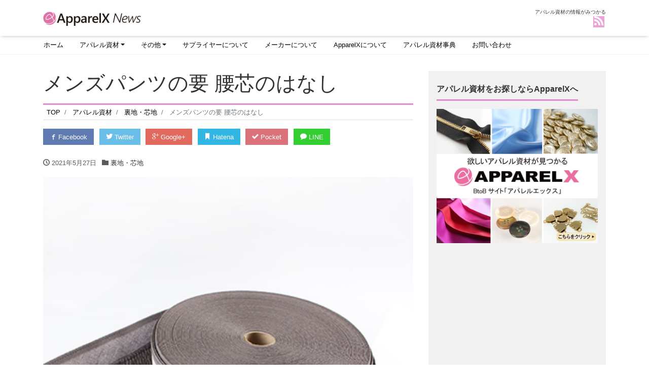

--- FILE ---
content_type: text/html; charset=UTF-8
request_url: https://apparelx-news.jp/apparel-material/interlining-lining/waist-interlining
body_size: 81402
content:
<!DOCTYPE html>
<html dir="ltr" lang="ja" prefix="og: https://ogp.me/ns#" prefix="og: http://ogp.me/ns#">
<head>
<!-- Google Tag Manager -->
<script>(function(w,d,s,l,i){w[l]=w[l]||[];w[l].push({'gtm.start':
new Date().getTime(),event:'gtm.js'});var f=d.getElementsByTagName(s)[0],
j=d.createElement(s),dl=l!='dataLayer'?'&l='+l:'';j.async=true;j.src=
'https://www.googletagmanager.com/gtm.js?id='+i+dl;f.parentNode.insertBefore(j,f);
})(window,document,'script','dataLayer','GTM-KK3TK6M');</script>
<!-- End Google Tag Manager -->
<meta charset="utf-8">
<meta name="viewport" content="width=device-width, initial-scale=1">
<meta name="description" content="紳士部の荒井です 今回は、メンズパンツに必要な芯、腰芯を紹介いたします。 腰芯は、パンツのウエスト部分に使用するハリが強く、保型性に優れた芯地を指します。形状は、大きく2種類テープ状の物と広幅のダック芯に分かれます。 テ...">
<link rel="prev bookmark" href="https://apparelx-news.jp/apparel-material/fabric/%e9%ab%98%e6%a9%9f%e8%83%bd%e7%b4%a0%e6%9d%90%e3%81%ae%e7%89%b9%e5%be%b4%e3%82%92%e5%be%b9%e5%ba%95%e8%a7%a3%e8%aa%ac%ef%bc%81%e3%80%9c%e6%9d%b1%e3%83%ac-prime-flex%ef%bc%88%e3%83%97%e3%83%a9" title="高機能素材の特徴を徹底解説！〜東レ Prime Flex®（プライムフレックス）編〜">
<link rel="next bookmark" href="https://apparelx-news.jp/apparel-material/tape/shrink-cord" title="セルチップや金属チップだけじゃない!!シュリンクチップのすゝめ">
<meta id="author" name="author" content="荒井 光宣">
<link rel="start" href="https://apparelx-news.jp" title="TOP">
<!-- OGP -->
<meta property="og:site_name" content="ApparelX News">
<meta property="og:description" content="紳士部の荒井です 今回は、メンズパンツに必要な芯、腰芯を紹介いたします。 腰芯は、パンツのウエスト部分に使用するハリが強く、保型性に優れた芯地を指します。形状は、大きく2種類テープ状の物と広幅のダック芯に分かれます。 テ...">
<meta property="og:title" content="メンズパンツの要   腰芯のはなし | ApparelX News">
<meta property="og:url" content="https://apparelx-news.jp/apparel-material/interlining-lining/waist-interlining">
<meta property="og:type" content="article">
<meta property="og:image" content="https://apparelx-news.jp/wordpress/wp-content/uploads/2021/05/MK.jpg">
<!-- twitter:card -->
<meta name="twitter:card" content="summary_large_image">
<title>メンズパンツの要 腰芯のはなし | ApparelX News</title>

		<!-- All in One SEO 4.8.1.1 - aioseo.com -->
	<meta name="description" content="紳士部の荒井です 今回は、メンズパンツに必要な芯、腰芯を紹介いたします。腰芯は、パンツのウエスト部分に使用する" />
	<meta name="robots" content="max-image-preview:large" />
	<meta name="author" content="荒井 光宣"/>
	<link rel="canonical" href="https://apparelx-news.jp/apparel-material/interlining-lining/waist-interlining" />
	<meta name="generator" content="All in One SEO (AIOSEO) 4.8.1.1" />
		<meta property="og:locale" content="ja_JP" />
		<meta property="og:site_name" content="ApparelX News" />
		<meta property="og:type" content="article" />
		<meta property="og:title" content="メンズパンツの要 腰芯のはなし | ApparelX News" />
		<meta property="og:description" content="紳士部の荒井です 今回は、メンズパンツに必要な芯、腰芯を紹介いたします。腰芯は、パンツのウエスト部分に使用する" />
		<meta property="og:url" content="https://apparelx-news.jp/apparel-material/interlining-lining/waist-interlining" />
		<meta property="og:image" content="https://www.apparelx.jp/img/item/YX/MK.jpg" />
		<meta property="og:image:secure_url" content="https://www.apparelx.jp/img/item/YX/MK.jpg" />
		<meta property="article:published_time" content="2021-05-27T09:11:07+00:00" />
		<meta property="article:modified_time" content="2021-05-27T09:11:09+00:00" />
		<meta name="twitter:card" content="summary_large_image" />
		<meta name="twitter:site" content="@APPARELX_" />
		<meta name="twitter:title" content="メンズパンツの要 腰芯のはなし | ApparelX News" />
		<meta name="twitter:description" content="紳士部の荒井です 今回は、メンズパンツに必要な芯、腰芯を紹介いたします。腰芯は、パンツのウエスト部分に使用する" />
		<meta name="twitter:creator" content="@APPARELX_" />
		<meta name="twitter:image" content="https://www.apparelx.jp/img/item/YX/MK.jpg" />
		<script type="application/ld+json" class="aioseo-schema">
			{"@context":"https:\/\/schema.org","@graph":[{"@type":"Article","@id":"https:\/\/apparelx-news.jp\/apparel-material\/interlining-lining\/waist-interlining#article","name":"\u30e1\u30f3\u30ba\u30d1\u30f3\u30c4\u306e\u8981 \u8170\u82af\u306e\u306f\u306a\u3057 | ApparelX News","headline":"\u30e1\u30f3\u30ba\u30d1\u30f3\u30c4\u306e\u8981   \u8170\u82af\u306e\u306f\u306a\u3057","author":{"@id":"https:\/\/apparelx-news.jp\/author\/arai#author"},"publisher":{"@id":"https:\/\/apparelx-news.jp\/#organization"},"image":{"@type":"ImageObject","url":"https:\/\/apparelx-news.jp\/wordpress\/wp-content\/uploads\/2021\/05\/MK.jpg","width":400,"height":400},"datePublished":"2021-05-27T18:11:07+09:00","dateModified":"2021-05-27T18:11:09+09:00","inLanguage":"ja","mainEntityOfPage":{"@id":"https:\/\/apparelx-news.jp\/apparel-material\/interlining-lining\/waist-interlining#webpage"},"isPartOf":{"@id":"https:\/\/apparelx-news.jp\/apparel-material\/interlining-lining\/waist-interlining#webpage"},"articleSection":"\u88cf\u5730\u30fb\u82af\u5730"},{"@type":"BreadcrumbList","@id":"https:\/\/apparelx-news.jp\/apparel-material\/interlining-lining\/waist-interlining#breadcrumblist","itemListElement":[{"@type":"ListItem","@id":"https:\/\/apparelx-news.jp\/#listItem","position":1,"name":"\u5bb6","item":"https:\/\/apparelx-news.jp\/","nextItem":{"@type":"ListItem","@id":"https:\/\/apparelx-news.jp\/apparel-material\/interlining-lining\/waist-interlining#listItem","name":"\u30e1\u30f3\u30ba\u30d1\u30f3\u30c4\u306e\u8981   \u8170\u82af\u306e\u306f\u306a\u3057"}},{"@type":"ListItem","@id":"https:\/\/apparelx-news.jp\/apparel-material\/interlining-lining\/waist-interlining#listItem","position":2,"name":"\u30e1\u30f3\u30ba\u30d1\u30f3\u30c4\u306e\u8981   \u8170\u82af\u306e\u306f\u306a\u3057","previousItem":{"@type":"ListItem","@id":"https:\/\/apparelx-news.jp\/#listItem","name":"\u5bb6"}}]},{"@type":"Organization","@id":"https:\/\/apparelx-news.jp\/#organization","name":"ApparelX News","description":"\u30a2\u30d1\u30ec\u30eb\u8cc7\u6750\u306e\u60c5\u5831\u304c\u307f\u3064\u304b\u308b","url":"https:\/\/apparelx-news.jp\/","telephone":"+81332521751","sameAs":["https:\/\/twitter.com\/APPARELX_"]},{"@type":"Person","@id":"https:\/\/apparelx-news.jp\/author\/arai#author","url":"https:\/\/apparelx-news.jp\/author\/arai","name":"\u8352\u4e95 \u5149\u5ba3","image":{"@type":"ImageObject","@id":"https:\/\/apparelx-news.jp\/apparel-material\/interlining-lining\/waist-interlining#authorImage","url":"https:\/\/secure.gravatar.com\/avatar\/0d71967b6506c6074002f6e4d6b5e164?s=96&d=mm&r=g","width":96,"height":96,"caption":"\u8352\u4e95 \u5149\u5ba3"}},{"@type":"WebPage","@id":"https:\/\/apparelx-news.jp\/apparel-material\/interlining-lining\/waist-interlining#webpage","url":"https:\/\/apparelx-news.jp\/apparel-material\/interlining-lining\/waist-interlining","name":"\u30e1\u30f3\u30ba\u30d1\u30f3\u30c4\u306e\u8981 \u8170\u82af\u306e\u306f\u306a\u3057 | ApparelX News","description":"\u7d33\u58eb\u90e8\u306e\u8352\u4e95\u3067\u3059 \u4eca\u56de\u306f\u3001\u30e1\u30f3\u30ba\u30d1\u30f3\u30c4\u306b\u5fc5\u8981\u306a\u82af\u3001\u8170\u82af\u3092\u7d39\u4ecb\u3044\u305f\u3057\u307e\u3059\u3002\u8170\u82af\u306f\u3001\u30d1\u30f3\u30c4\u306e\u30a6\u30a8\u30b9\u30c8\u90e8\u5206\u306b\u4f7f\u7528\u3059\u308b","inLanguage":"ja","isPartOf":{"@id":"https:\/\/apparelx-news.jp\/#website"},"breadcrumb":{"@id":"https:\/\/apparelx-news.jp\/apparel-material\/interlining-lining\/waist-interlining#breadcrumblist"},"author":{"@id":"https:\/\/apparelx-news.jp\/author\/arai#author"},"creator":{"@id":"https:\/\/apparelx-news.jp\/author\/arai#author"},"image":{"@type":"ImageObject","url":"https:\/\/apparelx-news.jp\/wordpress\/wp-content\/uploads\/2021\/05\/MK.jpg","@id":"https:\/\/apparelx-news.jp\/apparel-material\/interlining-lining\/waist-interlining\/#mainImage","width":400,"height":400},"primaryImageOfPage":{"@id":"https:\/\/apparelx-news.jp\/apparel-material\/interlining-lining\/waist-interlining#mainImage"},"datePublished":"2021-05-27T18:11:07+09:00","dateModified":"2021-05-27T18:11:09+09:00"},{"@type":"WebSite","@id":"https:\/\/apparelx-news.jp\/#website","url":"https:\/\/apparelx-news.jp\/","name":"ApparelX News","description":"\u30a2\u30d1\u30ec\u30eb\u8cc7\u6750\u306e\u60c5\u5831\u304c\u307f\u3064\u304b\u308b","inLanguage":"ja","publisher":{"@id":"https:\/\/apparelx-news.jp\/#organization"}}]}
		</script>
		<!-- All in One SEO -->

<link rel='dns-prefetch' href='//s.w.org' />
<link rel="alternate" type="application/rss+xml" title="ApparelX News &raquo; フィード" href="https://apparelx-news.jp/feed" />
<link rel="alternate" type="application/rss+xml" title="ApparelX News &raquo; コメントフィード" href="https://apparelx-news.jp/comments/feed" />
<script id="wpp-js" src="https://apparelx-news.jp/wordpress/wp-content/plugins/wordpress-popular-posts/assets/js/wpp.min.js?ver=7.3.1" data-sampling="0" data-sampling-rate="100" data-api-url="https://apparelx-news.jp/wp-json/wordpress-popular-posts" data-post-id="9641" data-token="29ca6d1fd2" data-lang="0" data-debug="0" type="text/javascript"></script>
<link rel="alternate" type="application/rss+xml" title="ApparelX News &raquo; メンズパンツの要   腰芯のはなし のコメントのフィード" href="https://apparelx-news.jp/apparel-material/interlining-lining/waist-interlining/feed" />
		<script type="text/javascript">
			window._wpemojiSettings = {"baseUrl":"https:\/\/s.w.org\/images\/core\/emoji\/13.1.0\/72x72\/","ext":".png","svgUrl":"https:\/\/s.w.org\/images\/core\/emoji\/13.1.0\/svg\/","svgExt":".svg","source":{"concatemoji":"https:\/\/apparelx-news.jp\/wordpress\/wp-includes\/js\/wp-emoji-release.min.js?ver=5.8.12"}};
			!function(e,a,t){var n,r,o,i=a.createElement("canvas"),p=i.getContext&&i.getContext("2d");function s(e,t){var a=String.fromCharCode;p.clearRect(0,0,i.width,i.height),p.fillText(a.apply(this,e),0,0);e=i.toDataURL();return p.clearRect(0,0,i.width,i.height),p.fillText(a.apply(this,t),0,0),e===i.toDataURL()}function c(e){var t=a.createElement("script");t.src=e,t.defer=t.type="text/javascript",a.getElementsByTagName("head")[0].appendChild(t)}for(o=Array("flag","emoji"),t.supports={everything:!0,everythingExceptFlag:!0},r=0;r<o.length;r++)t.supports[o[r]]=function(e){if(!p||!p.fillText)return!1;switch(p.textBaseline="top",p.font="600 32px Arial",e){case"flag":return s([127987,65039,8205,9895,65039],[127987,65039,8203,9895,65039])?!1:!s([55356,56826,55356,56819],[55356,56826,8203,55356,56819])&&!s([55356,57332,56128,56423,56128,56418,56128,56421,56128,56430,56128,56423,56128,56447],[55356,57332,8203,56128,56423,8203,56128,56418,8203,56128,56421,8203,56128,56430,8203,56128,56423,8203,56128,56447]);case"emoji":return!s([10084,65039,8205,55357,56613],[10084,65039,8203,55357,56613])}return!1}(o[r]),t.supports.everything=t.supports.everything&&t.supports[o[r]],"flag"!==o[r]&&(t.supports.everythingExceptFlag=t.supports.everythingExceptFlag&&t.supports[o[r]]);t.supports.everythingExceptFlag=t.supports.everythingExceptFlag&&!t.supports.flag,t.DOMReady=!1,t.readyCallback=function(){t.DOMReady=!0},t.supports.everything||(n=function(){t.readyCallback()},a.addEventListener?(a.addEventListener("DOMContentLoaded",n,!1),e.addEventListener("load",n,!1)):(e.attachEvent("onload",n),a.attachEvent("onreadystatechange",function(){"complete"===a.readyState&&t.readyCallback()})),(n=t.source||{}).concatemoji?c(n.concatemoji):n.wpemoji&&n.twemoji&&(c(n.twemoji),c(n.wpemoji)))}(window,document,window._wpemojiSettings);
		</script>
		<style type="text/css">
img.wp-smiley,
img.emoji {
	display: inline !important;
	border: none !important;
	box-shadow: none !important;
	height: 1em !important;
	width: 1em !important;
	margin: 0 .07em !important;
	vertical-align: -0.1em !important;
	background: none !important;
	padding: 0 !important;
}
</style>
	<link rel='stylesheet' id='wp-block-library-css'  href='https://apparelx-news.jp/wordpress/wp-includes/css/dist/block-library/style.min.css?ver=5.8.12' type='text/css' media='all' />
<style id='wp-block-library-inline-css' type='text/css'>
.has-text-align-justify{text-align:justify;}
</style>
<link rel='stylesheet' id='mediaelement-css'  href='https://apparelx-news.jp/wordpress/wp-includes/js/mediaelement/mediaelementplayer-legacy.min.css?ver=4.2.16' type='text/css' media='all' />
<link rel='stylesheet' id='wp-mediaelement-css'  href='https://apparelx-news.jp/wordpress/wp-includes/js/mediaelement/wp-mediaelement.min.css?ver=5.8.12' type='text/css' media='all' />
<link rel='stylesheet' id='contact-form-7-css'  href='https://apparelx-news.jp/wordpress/wp-content/plugins/contact-form-7/includes/css/styles.css?ver=5.5.3' type='text/css' media='all' />
<link rel='stylesheet' id='dlm-frontend-css'  href='https://apparelx-news.jp/wordpress/wp-content/plugins/download-monitor/assets/css/frontend.css?ver=5.8.12' type='text/css' media='all' />
<link rel='stylesheet' id='wordpress-popular-posts-css-css'  href='https://apparelx-news.jp/wordpress/wp-content/plugins/wordpress-popular-posts/assets/css/wpp.css?ver=7.3.1' type='text/css' media='all' />
<link rel='stylesheet' id='bootstrap-css'  href='https://apparelx-news.jp/wordpress/wp-content/themes/liquid-magazine/css/bootstrap.min.css?ver=1.1.4' type='text/css' media='all' />
<link rel='stylesheet' id='icomoon-css'  href='https://apparelx-news.jp/wordpress/wp-content/themes/liquid-magazine/css/icomoon.css?ver=5.8.12' type='text/css' media='all' />
<link rel='stylesheet' id='liquid-style-css'  href='https://apparelx-news.jp/wordpress/wp-content/themes/liquid-magazine/style.css?ver=1.1.4' type='text/css' media='all' />
<link rel='stylesheet' id='liquid-block-style-css'  href='https://apparelx-news.jp/wordpress/wp-content/themes/liquid-magazine/css/block.css?ver=1.1.4' type='text/css' media='all' />
<link rel='stylesheet' id='jetpack_css-css'  href='https://apparelx-news.jp/wordpress/wp-content/plugins/jetpack/css/jetpack.css?ver=10.3.2' type='text/css' media='all' />
<script type='text/javascript' src='https://apparelx-news.jp/wordpress/wp-includes/js/jquery/jquery.min.js?ver=3.6.0' id='jquery-core-js'></script>
<script type='text/javascript' src='https://apparelx-news.jp/wordpress/wp-includes/js/jquery/jquery-migrate.min.js?ver=3.3.2' id='jquery-migrate-js'></script>
<script type='text/javascript' src='https://apparelx-news.jp/wordpress/wp-content/themes/liquid-magazine/js/bootstrap.min.js?ver=1.1.4' id='bootstrap-js'></script>
<link rel="https://api.w.org/" href="https://apparelx-news.jp/wp-json/" /><link rel="alternate" type="application/json" href="https://apparelx-news.jp/wp-json/wp/v2/posts/9641" /><link rel="EditURI" type="application/rsd+xml" title="RSD" href="https://apparelx-news.jp/wordpress/xmlrpc.php?rsd" />
<link rel="wlwmanifest" type="application/wlwmanifest+xml" href="https://apparelx-news.jp/wordpress/wp-includes/wlwmanifest.xml" /> 
<link rel='shortlink' href='https://apparelx-news.jp/?p=9641' />
<link rel="alternate" type="application/json+oembed" href="https://apparelx-news.jp/wp-json/oembed/1.0/embed?url=https%3A%2F%2Fapparelx-news.jp%2Fapparel-material%2Finterlining-lining%2Fwaist-interlining" />
<link rel="alternate" type="text/xml+oembed" href="https://apparelx-news.jp/wp-json/oembed/1.0/embed?url=https%3A%2F%2Fapparelx-news.jp%2Fapparel-material%2Finterlining-lining%2Fwaist-interlining&#038;format=xml" />
            <style id="wpp-loading-animation-styles">@-webkit-keyframes bgslide{from{background-position-x:0}to{background-position-x:-200%}}@keyframes bgslide{from{background-position-x:0}to{background-position-x:-200%}}.wpp-widget-block-placeholder,.wpp-shortcode-placeholder{margin:0 auto;width:60px;height:3px;background:#dd3737;background:linear-gradient(90deg,#dd3737 0%,#571313 10%,#dd3737 100%);background-size:200% auto;border-radius:3px;-webkit-animation:bgslide 1s infinite linear;animation:bgslide 1s infinite linear}</style>
            <style type='text/css'>img#wpstats{display:none}</style>
		<style type="text/css" id="custom-background-css">
body.custom-background { background-color: #ffffff; }
</style>
	<style type="text/css">.saboxplugin-wrap{-webkit-box-sizing:border-box;-moz-box-sizing:border-box;-ms-box-sizing:border-box;box-sizing:border-box;border:1px solid #eee;width:100%;clear:both;display:block;overflow:hidden;word-wrap:break-word;position:relative}.saboxplugin-wrap .saboxplugin-gravatar{float:left;padding:0 20px 20px 20px}.saboxplugin-wrap .saboxplugin-gravatar img{max-width:100px;height:auto;border-radius:0;}.saboxplugin-wrap .saboxplugin-authorname{font-size:18px;line-height:1;margin:20px 0 0 20px;display:block}.saboxplugin-wrap .saboxplugin-authorname a{text-decoration:none}.saboxplugin-wrap .saboxplugin-authorname a:focus{outline:0}.saboxplugin-wrap .saboxplugin-desc{display:block;margin:5px 20px}.saboxplugin-wrap .saboxplugin-desc a{text-decoration:underline}.saboxplugin-wrap .saboxplugin-desc p{margin:5px 0 12px}.saboxplugin-wrap .saboxplugin-web{margin:0 20px 15px;text-align:left}.saboxplugin-wrap .sab-web-position{text-align:right}.saboxplugin-wrap .saboxplugin-web a{color:#ccc;text-decoration:none}.saboxplugin-wrap .saboxplugin-socials{position:relative;display:block;background:#fcfcfc;padding:5px;border-top:1px solid #eee}.saboxplugin-wrap .saboxplugin-socials a svg{width:20px;height:20px}.saboxplugin-wrap .saboxplugin-socials a svg .st2{fill:#fff; transform-origin:center center;}.saboxplugin-wrap .saboxplugin-socials a svg .st1{fill:rgba(0,0,0,.3)}.saboxplugin-wrap .saboxplugin-socials a:hover{opacity:.8;-webkit-transition:opacity .4s;-moz-transition:opacity .4s;-o-transition:opacity .4s;transition:opacity .4s;box-shadow:none!important;-webkit-box-shadow:none!important}.saboxplugin-wrap .saboxplugin-socials .saboxplugin-icon-color{box-shadow:none;padding:0;border:0;-webkit-transition:opacity .4s;-moz-transition:opacity .4s;-o-transition:opacity .4s;transition:opacity .4s;display:inline-block;color:#fff;font-size:0;text-decoration:inherit;margin:5px;-webkit-border-radius:0;-moz-border-radius:0;-ms-border-radius:0;-o-border-radius:0;border-radius:0;overflow:hidden}.saboxplugin-wrap .saboxplugin-socials .saboxplugin-icon-grey{text-decoration:inherit;box-shadow:none;position:relative;display:-moz-inline-stack;display:inline-block;vertical-align:middle;zoom:1;margin:10px 5px;color:#444;fill:#444}.clearfix:after,.clearfix:before{content:' ';display:table;line-height:0;clear:both}.ie7 .clearfix{zoom:1}.saboxplugin-socials.sabox-colored .saboxplugin-icon-color .sab-twitch{border-color:#38245c}.saboxplugin-socials.sabox-colored .saboxplugin-icon-color .sab-addthis{border-color:#e91c00}.saboxplugin-socials.sabox-colored .saboxplugin-icon-color .sab-behance{border-color:#003eb0}.saboxplugin-socials.sabox-colored .saboxplugin-icon-color .sab-delicious{border-color:#06c}.saboxplugin-socials.sabox-colored .saboxplugin-icon-color .sab-deviantart{border-color:#036824}.saboxplugin-socials.sabox-colored .saboxplugin-icon-color .sab-digg{border-color:#00327c}.saboxplugin-socials.sabox-colored .saboxplugin-icon-color .sab-dribbble{border-color:#ba1655}.saboxplugin-socials.sabox-colored .saboxplugin-icon-color .sab-facebook{border-color:#1e2e4f}.saboxplugin-socials.sabox-colored .saboxplugin-icon-color .sab-flickr{border-color:#003576}.saboxplugin-socials.sabox-colored .saboxplugin-icon-color .sab-github{border-color:#264874}.saboxplugin-socials.sabox-colored .saboxplugin-icon-color .sab-google{border-color:#0b51c5}.saboxplugin-socials.sabox-colored .saboxplugin-icon-color .sab-googleplus{border-color:#96271a}.saboxplugin-socials.sabox-colored .saboxplugin-icon-color .sab-html5{border-color:#902e13}.saboxplugin-socials.sabox-colored .saboxplugin-icon-color .sab-instagram{border-color:#1630aa}.saboxplugin-socials.sabox-colored .saboxplugin-icon-color .sab-linkedin{border-color:#00344f}.saboxplugin-socials.sabox-colored .saboxplugin-icon-color .sab-pinterest{border-color:#5b040e}.saboxplugin-socials.sabox-colored .saboxplugin-icon-color .sab-reddit{border-color:#992900}.saboxplugin-socials.sabox-colored .saboxplugin-icon-color .sab-rss{border-color:#a43b0a}.saboxplugin-socials.sabox-colored .saboxplugin-icon-color .sab-sharethis{border-color:#5d8420}.saboxplugin-socials.sabox-colored .saboxplugin-icon-color .sab-skype{border-color:#00658a}.saboxplugin-socials.sabox-colored .saboxplugin-icon-color .sab-soundcloud{border-color:#995200}.saboxplugin-socials.sabox-colored .saboxplugin-icon-color .sab-spotify{border-color:#0f612c}.saboxplugin-socials.sabox-colored .saboxplugin-icon-color .sab-stackoverflow{border-color:#a95009}.saboxplugin-socials.sabox-colored .saboxplugin-icon-color .sab-steam{border-color:#006388}.saboxplugin-socials.sabox-colored .saboxplugin-icon-color .sab-user_email{border-color:#b84e05}.saboxplugin-socials.sabox-colored .saboxplugin-icon-color .sab-stumbleUpon{border-color:#9b280e}.saboxplugin-socials.sabox-colored .saboxplugin-icon-color .sab-tumblr{border-color:#10151b}.saboxplugin-socials.sabox-colored .saboxplugin-icon-color .sab-twitter{border-color:#0967a0}.saboxplugin-socials.sabox-colored .saboxplugin-icon-color .sab-vimeo{border-color:#0d7091}.saboxplugin-socials.sabox-colored .saboxplugin-icon-color .sab-windows{border-color:#003f71}.saboxplugin-socials.sabox-colored .saboxplugin-icon-color .sab-whatsapp{border-color:#003f71}.saboxplugin-socials.sabox-colored .saboxplugin-icon-color .sab-wordpress{border-color:#0f3647}.saboxplugin-socials.sabox-colored .saboxplugin-icon-color .sab-yahoo{border-color:#14002d}.saboxplugin-socials.sabox-colored .saboxplugin-icon-color .sab-youtube{border-color:#900}.saboxplugin-socials.sabox-colored .saboxplugin-icon-color .sab-xing{border-color:#000202}.saboxplugin-socials.sabox-colored .saboxplugin-icon-color .sab-mixcloud{border-color:#2475a0}.saboxplugin-socials.sabox-colored .saboxplugin-icon-color .sab-vk{border-color:#243549}.saboxplugin-socials.sabox-colored .saboxplugin-icon-color .sab-medium{border-color:#00452c}.saboxplugin-socials.sabox-colored .saboxplugin-icon-color .sab-quora{border-color:#420e00}.saboxplugin-socials.sabox-colored .saboxplugin-icon-color .sab-meetup{border-color:#9b181c}.saboxplugin-socials.sabox-colored .saboxplugin-icon-color .sab-goodreads{border-color:#000}.saboxplugin-socials.sabox-colored .saboxplugin-icon-color .sab-snapchat{border-color:#999700}.saboxplugin-socials.sabox-colored .saboxplugin-icon-color .sab-500px{border-color:#00557f}.saboxplugin-socials.sabox-colored .saboxplugin-icon-color .sab-mastodont{border-color:#185886}.sabox-plus-item{margin-bottom:20px}@media screen and (max-width:480px){.saboxplugin-wrap{text-align:center}.saboxplugin-wrap .saboxplugin-gravatar{float:none;padding:20px 0;text-align:center;margin:0 auto;display:block}.saboxplugin-wrap .saboxplugin-gravatar img{float:none;display:inline-block;display:-moz-inline-stack;vertical-align:middle;zoom:1}.saboxplugin-wrap .saboxplugin-desc{margin:0 10px 20px;text-align:center}.saboxplugin-wrap .saboxplugin-authorname{text-align:center;margin:10px 0 20px}}body .saboxplugin-authorname a,body .saboxplugin-authorname a:hover{box-shadow:none;-webkit-box-shadow:none}a.sab-profile-edit{font-size:16px!important;line-height:1!important}.sab-edit-settings a,a.sab-profile-edit{color:#0073aa!important;box-shadow:none!important;-webkit-box-shadow:none!important}.sab-edit-settings{margin-right:15px;position:absolute;right:0;z-index:2;bottom:10px;line-height:20px}.sab-edit-settings i{margin-left:5px}.saboxplugin-socials{line-height:1!important}.rtl .saboxplugin-wrap .saboxplugin-gravatar{float:right}.rtl .saboxplugin-wrap .saboxplugin-authorname{display:flex;align-items:center}.rtl .saboxplugin-wrap .saboxplugin-authorname .sab-profile-edit{margin-right:10px}.rtl .sab-edit-settings{right:auto;left:0}img.sab-custom-avatar{max-width:75px;}.saboxplugin-wrap {margin-top:0px; margin-bottom:0px; padding: 0px 0px }.saboxplugin-wrap .saboxplugin-authorname {font-size:18px; line-height:25px;}.saboxplugin-wrap .saboxplugin-desc p, .saboxplugin-wrap .saboxplugin-desc {font-size:14px !important; line-height:21px !important;}.saboxplugin-wrap .saboxplugin-web {font-size:14px;}.saboxplugin-wrap .saboxplugin-socials a svg {width:18px;height:18px;}</style><link rel="icon" href="https://apparelx-news.jp/wordpress/wp-content/uploads/2018/11/cropped-PINK-32x32.jpg" sizes="32x32" />
<link rel="icon" href="https://apparelx-news.jp/wordpress/wp-content/uploads/2018/11/cropped-PINK-192x192.jpg" sizes="192x192" />
<link rel="apple-touch-icon" href="https://apparelx-news.jp/wordpress/wp-content/uploads/2018/11/cropped-PINK-180x180.jpg" />
<meta name="msapplication-TileImage" content="https://apparelx-news.jp/wordpress/wp-content/uploads/2018/11/cropped-PINK-270x270.jpg" />

<!--[if lt IE 9]>
<meta http-equiv="X-UA-Compatible" content="IE=edge">
<script type="text/javascript" src="https://oss.maxcdn.com/html5shiv/3.7.2/html5shiv.min.js"></script>
<script type="text/javascript" src="https://oss.maxcdn.com/respond/1.4.2/respond.min.js"></script>
<![endif]-->

<!-- CSS -->
<style type="text/css">
    /*  customize  */
                a, a:hover, a:active, a:visited {
        color: #e58bd0;
    }
    .liquid_bg, .carousel-indicators .active, .main, .sns a, .post_views, .post-stats,
    .has-liquid-theme-background-color {
        background-color: #e58bd0 !important;
    }
    .liquid_bc, .post_body h1 span, .post_body h2 span, .ttl span,
    .archive .ttl_h1, .search .ttl_h1, .breadcrumb, .formbox a, .post_views {
        border-color: #e58bd0;
    }
    .liquid_color, .navbar .current-menu-item, .navbar .current-menu-parent, .navbar .current_page_item,
    .has-liquid-theme-color {
        color: #e58bd0 !important;
    }
            a, a:hover, a:active, a:visited {
        color: #000000;
    }
            .post_body a, .post_body a:hover, .post_body a:active, .post_body a:visited {
        color: #001dff;
    }
            .dropdown-menu, .dropdown-item:focus, .dropdown-item:hover {
        background-color: #ffffff;
    }
            /*  custom head  */
        </style>
</head>

<body class="post-template-default single single-post postid-9641 single-format-standard custom-background category_4">

	<!-- Google Tag Manager (noscript) -->
<noscript><iframe src="https://www.googletagmanager.com/ns.html?id=GTM-KK3TK6M"
height="0" width="0" style="display:none;visibility:hidden"></iframe></noscript>
<!-- End Google Tag Manager (noscript) -->
<!-- FB -->
<div id="fb-root"></div>
<script>(function(d, s, id) {
  var js, fjs = d.getElementsByTagName(s)[0];
  if (d.getElementById(id)) return;
  js = d.createElement(s); js.id = id;
  js.src = "//connect.facebook.net/ja_JP/sdk.js#xfbml=1&version=v2.4";
  fjs.parentNode.insertBefore(js, fjs);
}(document, 'script', 'facebook-jssdk'));</script>

<a id="top"></a>
<div class="wrapper">
<div class="headline">
    <div class="container">
        <div class="row">
            <div class="col-sm-6">
                <a href="https://apparelx-news.jp" title="ApparelX News" class="logo">
                                        <img src="https://apparelx-news.jp/wordpress/wp-content/uploads/2018/11/cropped-unnamed.jpg" alt="ApparelX News">
                                    </a>
            </div>
            <div class="col-sm-6">
                <div class="logo_text">
                                        <div class="subttl">
                        アパレル資材の情報がみつかる                    </div>
                                    </div>
                <div class="sns d-none d-md-block">
                                                                                                                                                                                                                                                <a href="https://apparelx-news.jp/feed"><i class="icon icon-feed2"></i></a>
                                    </div>
            </div>
        </div>
    </div>
</div>

<nav class="navbar navbar-light navbar-expand-md">
    <div class="container">
        <!-- Global Menu -->
        <ul id="menu-menu-1" class="nav navbar-nav"><li id="menu-item-36" class="menu-item menu-item-type-custom menu-item-object-custom menu-item-home menu-item-36 nav-item"><a href="https://apparelx-news.jp/">ホーム</a></li>
<li id="menu-item-41" class="menu-item menu-item-type-taxonomy menu-item-object-category current-post-ancestor menu-item-has-children menu-item-41 nav-item"><a href="https://apparelx-news.jp/category/apparel-material">アパレル資材</a>
<ul class="sub-menu">
	<li id="menu-item-46" class="menu-item menu-item-type-taxonomy menu-item-object-category menu-item-46 nav-item"><a href="https://apparelx-news.jp/category/apparel-material/fabric">生地</a></li>
	<li id="menu-item-47" class="menu-item menu-item-type-taxonomy menu-item-object-category current-post-ancestor current-menu-parent current-post-parent menu-item-47 nav-item"><a href="https://apparelx-news.jp/category/apparel-material/interlining-lining">裏地・芯地</a></li>
	<li id="menu-item-45" class="menu-item menu-item-type-taxonomy menu-item-object-category menu-item-45 nav-item"><a href="https://apparelx-news.jp/category/apparel-material/buttons">ボタン</a></li>
	<li id="menu-item-44" class="menu-item menu-item-type-taxonomy menu-item-object-category menu-item-44 nav-item"><a href="https://apparelx-news.jp/category/apparel-material/zipper">ファスナー</a></li>
	<li id="menu-item-42" class="menu-item menu-item-type-taxonomy menu-item-object-category menu-item-42 nav-item"><a href="https://apparelx-news.jp/category/apparel-material/tape">テープ・コード類</a></li>
	<li id="menu-item-43" class="menu-item menu-item-type-taxonomy menu-item-object-category menu-item-43 nav-item"><a href="https://apparelx-news.jp/category/apparel-material/parts">パーツ類</a></li>
</ul>
</li>
<li id="menu-item-1532" class="menu-item menu-item-type-taxonomy menu-item-object-category menu-item-has-children menu-item-1532 nav-item"><a href="https://apparelx-news.jp/category/others">その他</a>
<ul class="sub-menu">
	<li id="menu-item-2173" class="menu-item menu-item-type-taxonomy menu-item-object-category menu-item-2173 nav-item"><a href="https://apparelx-news.jp/category/others/news">ApparelXからのお知らせ</a></li>
	<li id="menu-item-2174" class="menu-item menu-item-type-taxonomy menu-item-object-category menu-item-2174 nav-item"><a href="https://apparelx-news.jp/category/others/update">システムアップデート</a></li>
	<li id="menu-item-2175" class="menu-item menu-item-type-taxonomy menu-item-object-category menu-item-2175 nav-item"><a href="https://apparelx-news.jp/category/others/media">メディア情報</a></li>
	<li id="menu-item-2176" class="menu-item menu-item-type-taxonomy menu-item-object-category menu-item-2176 nav-item"><a href="https://apparelx-news.jp/category/fashion">業界について</a></li>
</ul>
</li>
<li id="menu-item-48" class="menu-item menu-item-type-taxonomy menu-item-object-category menu-item-48 nav-item"><a href="https://apparelx-news.jp/category/supplier">サプライヤーについて</a></li>
<li id="menu-item-49" class="menu-item menu-item-type-taxonomy menu-item-object-category menu-item-49 nav-item"><a href="https://apparelx-news.jp/category/maker">メーカーについて</a></li>
<li id="menu-item-37" class="menu-item menu-item-type-post_type menu-item-object-page menu-item-37 nav-item"><a href="https://apparelx-news.jp/the-introduction-of-apparelx">ApparelXについて</a></li>
<li id="menu-item-14289" class="menu-item menu-item-type-taxonomy menu-item-object-category menu-item-14289 nav-item"><a href="https://apparelx-news.jp/category/wiki">アパレル資材事典</a></li>
<li id="menu-item-59" class="menu-item menu-item-type-post_type menu-item-object-page menu-item-59 nav-item"><a href="https://apparelx-news.jp/%e3%81%8a%e5%95%8f%e3%81%84%e5%90%88%e3%82%8f%e3%81%9b">お問い合わせ</a></li>
</ul>                <button type="button" class="navbar-toggler collapsed">
            <span class="sr-only">Toggle navigation</span>
            <span class="icon-bar top-bar"></span>
            <span class="icon-bar middle-bar"></span>
            <span class="icon-bar bottom-bar"></span>
        </button>
            </div>
    <div class="container searchform_nav d-none d-md-none">
        <div class="searchform">  
    <form action="https://apparelx-news.jp/" method="get" class="search-form">
        <fieldset class="form-group">
            <label class="screen-reader-text">Search</label>
            <input type="text" name="s" value="" placeholder="Search" class="form-control search-text">
            <button type="submit" value="Search" class="btn btn-primary"><i class="icon icon-search"></i></button>
        </fieldset>
    </form>
</div>    </div>
</nav>


<div class="detail post-9641 post type-post status-publish format-standard has-post-thumbnail hentry category-interlining-lining">
    <div class="container">
        <div class="row">
            <div class="col-md-8 mainarea">

                                
                <h1 class="ttl_h1 entry-title" title="メンズパンツの要   腰芯のはなし">
                    メンズパンツの要   腰芯のはなし                </h1>

                <!-- pan -->
                                <nav aria-label="breadcrumb">
                    <ul class="breadcrumb" itemscope itemtype="http://schema.org/BreadcrumbList">
                        <li class="breadcrumb-item" itemprop="itemListElement" itemscope itemtype="http://schema.org/ListItem">
                            <a href="https://apparelx-news.jp" itemprop="item"><span itemprop="name">TOP</span></a>
                            <meta itemprop="position" content="1">
                        </li>
                                                                                                <li class="breadcrumb-item" itemprop="itemListElement" itemscope itemtype="http://schema.org/ListItem">
                            <a href="https://apparelx-news.jp/category/apparel-material" itemprop="item"><span itemprop="name">アパレル資材</span></a>
                            <meta itemprop="position" content="2">
                        </li>
                                                                                                <li class="breadcrumb-item" itemprop="itemListElement" itemscope itemtype="http://schema.org/ListItem">
                            <a href="https://apparelx-news.jp/category/apparel-material/interlining-lining" itemprop="item"><span itemprop="name">裏地・芯地</span></a>
                            <meta itemprop="position" content="3">
                        </li>
                                                                                                <li class="breadcrumb-item active" itemprop="itemListElement" itemscope itemtype="http://schema.org/ListItem" aria-current="page">
                            <a href="https://apparelx-news.jp/apparel-material/interlining-lining/waist-interlining" itemprop="item" aria-disabled="true"><span itemprop="name">メンズパンツの要   腰芯のはなし</span></a>
                            <meta itemprop="position" content="4">
                        </li>
                    </ul>
                </nav>

                <div class="detail_text">

                    <div class="share">
            <a href="https://www.facebook.com/sharer.php?u=https://apparelx-news.jp/apparel-material/interlining-lining/waist-interlining&amp;t=%E3%83%A1%E3%83%B3%E3%82%BA%E3%83%91%E3%83%B3%E3%83%84%E3%81%AE%E8%A6%81+%E8%85%B0%E8%8A%AF%E3%81%AE%E3%81%AF%E3%81%AA%E3%81%97+%7C+ApparelX+News" target="_blank" class="share_facebook"><i class="icon icon-facebook"></i>
        Facebook</a>
            <a href="https://twitter.com/intent/tweet?text=%E3%83%A1%E3%83%B3%E3%82%BA%E3%83%91%E3%83%B3%E3%83%84%E3%81%AE%E8%A6%81+%E8%85%B0%E8%8A%AF%E3%81%AE%E3%81%AF%E3%81%AA%E3%81%97+%7C+ApparelX+News&url=https://apparelx-news.jp/apparel-material/interlining-lining/waist-interlining" target="_blank" class="share_twitter"><i class="icon icon-twitter"></i>
        Twitter</a>
            <a href="https://plusone.google.com/_/+1/confirm?hl=ja&amp;url=https://apparelx-news.jp/apparel-material/interlining-lining/waist-interlining" target="_blank" class="share_google"><i class="icon icon-google-plus"></i>
        Google+</a>
            <a href="http://b.hatena.ne.jp/add?mode=confirm&url=https://apparelx-news.jp/apparel-material/interlining-lining/waist-interlining&title=%E3%83%A1%E3%83%B3%E3%82%BA%E3%83%91%E3%83%B3%E3%83%84%E3%81%AE%E8%A6%81+%E8%85%B0%E8%8A%AF%E3%81%AE%E3%81%AF%E3%81%AA%E3%81%97+%7C+ApparelX+News" target="_blank" class="share_hatena"><i class="icon icon-bookmark"></i>
        Hatena</a>
            <a href="https://getpocket.com/edit?url=https://apparelx-news.jp/apparel-material/interlining-lining/waist-interlining&title=%E3%83%A1%E3%83%B3%E3%82%BA%E3%83%91%E3%83%B3%E3%83%84%E3%81%AE%E8%A6%81+%E8%85%B0%E8%8A%AF%E3%81%AE%E3%81%AF%E3%81%AA%E3%81%97+%7C+ApparelX+News" target="_blank" class="share_pocket"><i class="icon icon-checkmark"></i>
        Pocket</a>
            <a href="https://line.me/R/msg/text/?%E3%83%A1%E3%83%B3%E3%82%BA%E3%83%91%E3%83%B3%E3%83%84%E3%81%AE%E8%A6%81+%E8%85%B0%E8%8A%AF%E3%81%AE%E3%81%AF%E3%81%AA%E3%81%97+%7C+ApparelX+News%0D%0Ahttps://apparelx-news.jp/apparel-material/interlining-lining/waist-interlining" target="_blank" class="share_line"><i class="icon icon-bubble"></i>
        LINE</a>
    </div>
                    <div class="post_meta">
                        <span class="post_time">
                                                        <i class="icon icon-clock" title=" 2021/05/27 18:11"></i> <time class="date updated">2021年5月27日</time>
                                                    </span>
                                                <span class="post_cat"><i class="icon icon-folder"></i>
                            <a href="https://apparelx-news.jp/category/apparel-material/interlining-lining" rel="category tag">裏地・芯地</a>                        </span>
                                            </div>

                    <img width="400" height="400" src="https://apparelx-news.jp/wordpress/wp-content/uploads/2021/05/MK.jpg" class="attachment-post-thumbnail size-post-thumbnail wp-post-image" alt="" loading="lazy" srcset="https://apparelx-news.jp/wordpress/wp-content/uploads/2021/05/MK.jpg 400w, https://apparelx-news.jp/wordpress/wp-content/uploads/2021/05/MK-300x300.jpg 300w, https://apparelx-news.jp/wordpress/wp-content/uploads/2021/05/MK-150x150.jpg 150w" sizes="(max-width: 400px) 100vw, 400px" />
                    
                    <!-- content -->
                    <div class="post_body">
                        
<p>紳士部の荒井です</p>



<p>今回は、メンズパンツに必要な芯、腰芯を紹介いたします。<br><br>腰芯は、パンツのウエスト部分に使用するハリが強く、保型性に優れた芯地を指します。<br>形状は、大きく2種類<br>テープ状の物と広幅のダック芯に分かれます。</p>



<p>テープ状の芯<br>インサイドベルト(インベル)</p>



<p><a href="https://www.apparelx.jp/item.php?itemid=1061643">MK   </a><a href="https://www.apparelx.jp/item.php?itemid=1061643" data-type="URL" data-id="https://www.apparelx.jp/item.php?itemid=1061643">ノン</a><a href="https://www.apparelx.jp/item.php?itemid=1061643">カール</a><br>芯部分が織り込んで始末してあり ファンが多い芯です。<br>外側は、67MM   芯の幅は、35MM<br>色は、グレーと白の2色展開</p>



<figure class="wp-block-image"><a href="https://www.apparelx.jp/item.php?itemid=1061643"><img src="https://www.apparelx.jp/img/item/YX/MK.jpg" alt="MK 腰芯 インベル[芯地] ヤマモト(EXCY)"/></a><figcaption><a href="https://www.apparelx.jp/item.php?itemid=1061643">MK ノンカール</a></figcaption></figure>



<p><a href="https://www.apparelx.jp/item.php?itemid=1056812">2880  ゼントロール</a><br>ガッチリと腰廻りを固定してくれるので、主にベルトレスパンツに使用されます。<br>反り返りを強く防ぐ為、ちょっとお腹が出ている方にうってつけです。<br>50MM幅と60MM幅の2サイズ<br>色は、グレーのみです。</p>



<figure class="wp-block-image"><a href="https://www.apparelx.jp/item.php?itemid=1056812"><img src="https://www.apparelx.jp/img/item/YX/1056812.jpg" alt="2880 ゼントロール インベル芯[芯地]"/></a><figcaption><a href="https://www.apparelx.jp/item.php?itemid=1056812">2880  ゼントロール</a></figcaption></figure>



<p><a href="https://www.apparelx.jp/item.php?itemid=1056572">2000   ルーバン</a><br>縫製の際にアイロンで仮接着ができ、縫いずれを防ぎます。<br>軽くソフトに仕上げたい時に使えます<br>33/58   内側の芯の幅が33MM、外側の接着芯の幅58MM<br>38/63   内側の芯の幅が38MM、外側の接着芯の幅63MM  の2サイズ<br>色は、各サイズ白、黒、グレーの3色</p>



<figure class="wp-block-image is-resized"><a href="https://www.apparelx.jp/item.php?itemid=1056572"><img loading="lazy" src="https://www.apparelx.jp/img/item/YX/2000.jpg" alt="2000 ルーバン[芯地] ヤマモト(EXCY)" width="580" height="580"/></a><figcaption><a href="https://www.apparelx.jp/item.php?itemid=1056572">2000   ルーバン</a></figcaption></figure>



<p>ダック芯<br>約75CMの幅で好きな幅やカーブなどカットして使います<br>麻などにDK加工(芯地を固くする加工)を施した芯</p>



<p><a href="https://www.apparelx.jp/item.php?itemid=1057096">407DK</a><br>麻100%  国産の芯<br>内に秘めたる高級感！</p>



<figure class="wp-block-image"><a href="https://www.apparelx.jp/item.php?itemid=1057096"><img src="https://www.apparelx.jp/img/item/YX/407DK.jpg" alt="407DK メイドインジャパンの本麻腰芯地 ヤマモト(EXCY)"/></a><figcaption><a href="https://www.apparelx.jp/item.php?itemid=1057096">407DK</a></figcaption></figure>



<p><a href="https://www.apparelx.jp/item.php?itemid=1058001">950DK</a><br>麻30%&amp;レーヨン70％の国産の芯地<br>低価格使いかってのよい芯です</p>



<figure class="wp-block-image"><a href="https://www.apparelx.jp/item.php?itemid=1058001"><img src="https://www.apparelx.jp/img/item/YX/1058001.jpg" alt="950DK メイドインジャパンの麻混紡腰芯地 ヤマモト(EXCY)"/></a></figure>



<p><a href="https://www.apparelx.jp/item.php?itemid=1058001">950DK</a></p>



<p>作り手のこだわりや着て頂く方の好みによってお選びください</p>



<p id="block-bfde3f0b-6a43-4c1a-903c-9480ae6875ab">そのほか、服飾副資材関連や生地、テーラー道具などのご要望ございましたら<a href="https://www.apparelx.jp/">ApparelX</a>まで！</p>



<figure class="wp-block-image" id="block-d32aff3c-1a30-4924-9526-042e2bed502d"><a href="https://www.apparelx.jp/"><img src="https://apparelx-news.jp/wordpress/wp-content/uploads/2018/11/%E3%83%90%E3%83%8A%E3%83%BC%E6%9C%80%E7%B5%82-300x250.jpg" alt="ApparelX"/></a></figure>



<p id="block-977c6cd4-b952-4122-8d6a-16e4a68210b1">個人のお客様は、<a href="https://store.shopping.yahoo.co.jp/yamamoto-excy/">ボタン・裏地のヤマモト&nbsp;Yahoo店(Yahooショッピング)</a>、または<a href="https://www.amazon.co.jp/s?marketplaceID=A1VC38T7YXB528&amp;me=AM9LJHNG0AM4K&amp;merchant=AM9LJHNG0AM4K">ボタン・裏地のヤマモト amazon店</a>へ。<br>サプライヤーが「ヤマモト」の商品であれば法人の方個人の方問わず、どなた様でも本社オフィス2Fの卸店舗にて実物をご覧頂けます。(倉庫在庫品や加工品、取り寄せ品等一部商品を除きます。)<br>※ヤマモト2F前売り店舗営業時間:平日:10:00~18:00</p>



<blockquote class="wp-block-quote"><p><a href="https://apparelx-news.jp/fashion/a-wholesale-dealer">服飾資材ってどこで買うの？～急に必要になって困った時の前売問屋とは～</a></p></blockquote>



<figure class="wp-block-embed-wordpress wp-block-embed is-type-wp-embed is-provider-apparelx-news"><div class="wp-block-embed__wrapper">
<blockquote class="wp-embedded-content" data-secret="Q9o8YnFrcx"><a href="https://apparelx-news.jp/fashion/a-wholesale-dealer">服飾資材ってどこで買うの？～急に必要になって困った時の前売問屋とは～</a></blockquote><iframe class="wp-embedded-content" sandbox="allow-scripts" security="restricted" style="position: absolute; clip: rect(1px, 1px, 1px, 1px);" title="&#8220;服飾資材ってどこで買うの？～急に必要になって困った時の前売問屋とは～&#8221; &#8212; ApparelX News" src="https://apparelx-news.jp/fashion/a-wholesale-dealer/embed#?secret=Q9o8YnFrcx" data-secret="Q9o8YnFrcx" width="500" height="282" frameborder="0" marginwidth="0" marginheight="0" scrolling="no"></iframe>
</div></figure>



<figure class="wp-block-image" id="block-8d580f59-f1cd-49f9-a327-94d7dee753f7"><a href="https://www.amazon.co.jp/s?marketplaceID=A1VC38T7YXB528&amp;me=AM9LJHNG0AM4K&amp;merchant=AM9LJHNG0AM4K"><img src="https://apparelx-news.jp/wordpress/wp-content/uploads/2019/06/%E3%83%90%E3%83%8A%E3%83%BCapx%E7%94%A82-300x250.jpg" alt="画像に alt 属性が指定されていません。ファイル名: バナーapx用2-300x250.jpg"/></a></figure>



<figure class="wp-block-image" id="block-e5ff579a-ad41-4f82-ba47-2b0b7b3f58f5"><a href="https://store.shopping.yahoo.co.jp/yamamoto-excy/"><img src="https://apparelx-news.jp/wordpress/wp-content/uploads/2019/06/%E3%83%90%E3%83%8A%E3%83%BCapx%E7%94%A81-300x250.jpg" alt="画像に alt 属性が指定されていません。ファイル名: バナーapx用1-300x250.jpg"/></a></figure>



<p><br></p>
<div class="saboxplugin-wrap" itemtype="http://schema.org/Person" itemscope itemprop="author"><div class="saboxplugin-tab"><div class="saboxplugin-gravatar"><img alt='荒井 光宣' src='https://secure.gravatar.com/avatar/0d71967b6506c6074002f6e4d6b5e164?s=100&#038;d=mm&#038;r=g' srcset='https://secure.gravatar.com/avatar/0d71967b6506c6074002f6e4d6b5e164?s=200&#038;d=mm&#038;r=g 2x' class='avatar avatar-100 photo' height='100' width='100' itemprop="image" loading='lazy'/></div><div class="saboxplugin-authorname"><a href="https://apparelx-news.jp/author/arai" class="vcard author" rel="author"><span class="fn">荒井 光宣</span></a></div><div class="saboxplugin-desc"><div itemprop="description"><p>レディース資材を扱う部門を経て、現在は紳士資材の担当者に。レディース・メンズともに精通しており、特にファスナー、糸のことはお任せ下さい。</p>
</div></div><div class="clearfix"></div></div></div>                    </div>
                    
                    
                    <!-- author -->
                    
                    <!-- tags -->
                                        
                    <div class="share">
            <a href="https://www.facebook.com/sharer.php?u=https://apparelx-news.jp/apparel-material/interlining-lining/waist-interlining&amp;t=%E3%83%A1%E3%83%B3%E3%82%BA%E3%83%91%E3%83%B3%E3%83%84%E3%81%AE%E8%A6%81+%E8%85%B0%E8%8A%AF%E3%81%AE%E3%81%AF%E3%81%AA%E3%81%97+%7C+ApparelX+News" target="_blank" class="share_facebook"><i class="icon icon-facebook"></i>
        Facebook</a>
            <a href="https://twitter.com/intent/tweet?text=%E3%83%A1%E3%83%B3%E3%82%BA%E3%83%91%E3%83%B3%E3%83%84%E3%81%AE%E8%A6%81+%E8%85%B0%E8%8A%AF%E3%81%AE%E3%81%AF%E3%81%AA%E3%81%97+%7C+ApparelX+News&url=https://apparelx-news.jp/apparel-material/interlining-lining/waist-interlining" target="_blank" class="share_twitter"><i class="icon icon-twitter"></i>
        Twitter</a>
            <a href="https://plusone.google.com/_/+1/confirm?hl=ja&amp;url=https://apparelx-news.jp/apparel-material/interlining-lining/waist-interlining" target="_blank" class="share_google"><i class="icon icon-google-plus"></i>
        Google+</a>
            <a href="http://b.hatena.ne.jp/add?mode=confirm&url=https://apparelx-news.jp/apparel-material/interlining-lining/waist-interlining&title=%E3%83%A1%E3%83%B3%E3%82%BA%E3%83%91%E3%83%B3%E3%83%84%E3%81%AE%E8%A6%81+%E8%85%B0%E8%8A%AF%E3%81%AE%E3%81%AF%E3%81%AA%E3%81%97+%7C+ApparelX+News" target="_blank" class="share_hatena"><i class="icon icon-bookmark"></i>
        Hatena</a>
            <a href="https://getpocket.com/edit?url=https://apparelx-news.jp/apparel-material/interlining-lining/waist-interlining&title=%E3%83%A1%E3%83%B3%E3%82%BA%E3%83%91%E3%83%B3%E3%83%84%E3%81%AE%E8%A6%81+%E8%85%B0%E8%8A%AF%E3%81%AE%E3%81%AF%E3%81%AA%E3%81%97+%7C+ApparelX+News" target="_blank" class="share_pocket"><i class="icon icon-checkmark"></i>
        Pocket</a>
            <a href="https://line.me/R/msg/text/?%E3%83%A1%E3%83%B3%E3%82%BA%E3%83%91%E3%83%B3%E3%83%84%E3%81%AE%E8%A6%81+%E8%85%B0%E8%8A%AF%E3%81%AE%E3%81%AF%E3%81%AA%E3%81%97+%7C+ApparelX+News%0D%0Ahttps://apparelx-news.jp/apparel-material/interlining-lining/waist-interlining" target="_blank" class="share_line"><i class="icon icon-bubble"></i>
        LINE</a>
    </div>
                    <!-- form -->
                    
                    <!-- SNS -->
                                        
                </div>
                                <div class="detail_comments">
                    
<div id="comments" class="comments-area">

	
	
	
</div><!-- .comments-area -->
                </div>
                
                <nav>
                    <ul class="pagination justify-content-between">
                        <li><a href="https://apparelx-news.jp/apparel-material/fabric/%e9%ab%98%e6%a9%9f%e8%83%bd%e7%b4%a0%e6%9d%90%e3%81%ae%e7%89%b9%e5%be%b4%e3%82%92%e5%be%b9%e5%ba%95%e8%a7%a3%e8%aa%ac%ef%bc%81%e3%80%9c%e6%9d%b1%e3%83%ac-prime-flex%ef%bc%88%e3%83%97%e3%83%a9" class="badge-pill" title="高機能素材の特徴を徹底解説！〜東レ Prime Flex®（プライムフレックス）編〜">&laquo; Prev</a></li><li><a href="https://apparelx-news.jp/apparel-material/tape/shrink-cord" class="badge-pill" title="セルチップや金属チップだけじゃない!!シュリンクチップのすゝめ">Next &raquo;</a></li>                    </ul>
                </nav>

                                <div class="recommend">
                    <div class="ttl"><i class="icon icon-list"></i>
                        関連記事                    </div>
                    <div class="row">
                                                <article class="list col-md-12 post-21688 post type-post status-publish format-standard has-post-thumbnail hentry category-interlining-lining">
                            <a href="https://apparelx-news.jp/apparel-material/interlining-lining/lining20251210" title="見えない部分が服を変える！～裏地の基本と選び方のポイント～" class="post_links">
                                <div class="list-block">
                                    <div class="post_thumb" style="background-image: url('https://apparelx-news.jp/wordpress/wp-content/uploads/2025/08/AK1800.jpg')"><span>&nbsp;</span></div>
                                    <div class="list-text">
                                        <span class="post_time"><i class="icon icon-clock"></i>
                                            2025年12月12日</span>
                                        <h3 class="list-title post_ttl">
                                            見えない部分が服を変える！～裏地の基本と選び方のポイント～                                        </h3>
                                    </div>
                                </div>
                            </a>
                        </article>
                                                <article class="list col-md-12 post-21455 post type-post status-publish format-standard has-post-thumbnail hentry category-interlining-lining tag-35 tag-517 tag-37 tag-66">
                            <a href="https://apparelx-news.jp/apparel-material/interlining-lining/asahikasei-cupra" title="よく聞かれる旭化成のキュプラ裏地の代替品・後継品を集めてみた" class="post_links">
                                <div class="list-block">
                                    <div class="post_thumb" style="background-image: url('https://apparelx-news.jp/wordpress/wp-content/uploads/2025/06/IMG_7342-1024x768.jpg')"><span>&nbsp;</span></div>
                                    <div class="list-text">
                                        <span class="post_time"><i class="icon icon-clock"></i>
                                            2025年6月27日</span>
                                        <h3 class="list-title post_ttl">
                                            よく聞かれる旭化成のキュプラ裏地の代替品・後継品を集めてみた                                        </h3>
                                    </div>
                                </div>
                            </a>
                        </article>
                                                <article class="list col-md-12 post-21259 post type-post status-publish format-standard has-post-thumbnail hentry category-fabric category-interlining-lining tag-35 tag-504 tag-66">
                            <a href="https://apparelx-news.jp/apparel-material/fabric/sunwell_cu" title="サンウェルのキュプラ生地シリーズ並べてみた" class="post_links">
                                <div class="list-block">
                                    <div class="post_thumb" style="background-image: url('https://apparelx-news.jp/wordpress/wp-content/uploads/2025/04/SUNWELL-×-Bemberg-1024x576.jpg')"><span>&nbsp;</span></div>
                                    <div class="list-text">
                                        <span class="post_time"><i class="icon icon-clock"></i>
                                            2025年4月30日</span>
                                        <h3 class="list-title post_ttl">
                                            サンウェルのキュプラ生地シリーズ並べてみた                                        </h3>
                                    </div>
                                </div>
                            </a>
                        </article>
                                                <article class="list col-md-12 post-20985 post type-post status-publish format-standard has-post-thumbnail hentry category-apparel-material category-interlining-lining">
                            <a href="https://apparelx-news.jp/apparel-material/interliningfororganza2025" title="【実験画像アリ】芯地の選び方～透ける生地向け～" class="post_links">
                                <div class="list-block">
                                    <div class="post_thumb" style="background-image: url('https://apparelx-news.jp/wordpress/wp-content/uploads/2025/04/S__1769543_0-768x1024.jpg')"><span>&nbsp;</span></div>
                                    <div class="list-text">
                                        <span class="post_time"><i class="icon icon-clock"></i>
                                            2025年3月31日</span>
                                        <h3 class="list-title post_ttl">
                                            【実験画像アリ】芯地の選び方～透ける生地向け～                                        </h3>
                                    </div>
                                </div>
                            </a>
                        </article>
                                            </div>
                </div>
                
                <!-- PopularPosts -->
                <div class="row popularbox"><!-- wpp --><div class="col-12"><div class="ttl"><i class="icon icon-trophy"></i> 人気記事</div></div>
<article class="list list_big popularpost col-md-6"><a href="https://apparelx-news.jp/apparel-material/fabric/fabric2128" title="よく似た生地の違いを解説（ベロア、ベルベット、別珍、コーデュロイ）" class="post_links"><div class="list-block"><div class="post_thumb" style="background-image: url(https://apparelx-news.jp/wordpress/wp-content/uploads/2021/12/1078216-2.jpg)"><span> </span></div><div class="list-text"><h3 class="list-title post_ttl">よく似た生地の違いを解説（ベロア、ベルベット、別珍、コーデュロイ）</h3></div></div></a></article><article class="list list_big popularpost col-md-6"><a href="https://apparelx-news.jp/apparel-material/hook-2" title="洋服に無くてはならない！前カン(ホック)の種類や使い分けについて" class="post_links"><div class="list-block"><div class="post_thumb" style="background-image: url(https://apparelx-news.jp/wordpress/wp-content/uploads/2024/07/マエカン.jpg)"><span> </span></div><div class="list-text"><h3 class="list-title post_ttl">洋服に無くてはならない！前カン(ホック)の種類や使い分けについて</h3></div></div></a></article><article class="list list_big popularpost col-md-6"><a href="https://apparelx-news.jp/apparel-material/ribbon" title="装飾には欠かせない！リボンの種類や素材について徹底解説します！！" class="post_links"><div class="list-block"><div class="post_thumb" style="background-image: url(https://apparelx-news.jp/wordpress/wp-content/uploads/2024/06/IMG_9489.jpg)"><span> </span></div><div class="list-text"><h3 class="list-title post_ttl">装飾には欠かせない！リボンの種類や素材について徹底解説します！！</h3></div></div></a></article><article class="list list_big popularpost col-md-6"><a href="https://apparelx-news.jp/apparel-material/autum-winter-fabric" title="聞いたことはあるけどそれってどんな生地？洋服の生地の名前を解説します！～秋冬編～" class="post_links"><div class="list-block"><div class="post_thumb" style="background-image: url(https://apparelx-news.jp/wordpress/wp-content/uploads/2019/11/fashion-4590997_1280.jpg)"><span> </span></div><div class="list-text"><h3 class="list-title post_ttl">聞いたことはあるけどそれってどんな生地？洋服の生地の名前を解説します！～秋冬編～</h3></div></div></a></article>
<!-- /wpp --></div>
            </div><!-- /col -->
            <div class="col-md-4 sidebar">
    <div class="sidebar-inner">
        <div class="row widgets">
            <div id="text-8" class="col-12"><div class="widget widget_text"><div class="ttl">アパレル資材をお探しならApparelXへ</div>			<div class="textwidget"><p><a href="https://www.apparelx.jp/" target="_blank" rel="noopener"><img loading="lazy" class="alignnone size-full wp-image-1536" src="https://apparelx-news.jp/wordpress/wp-content/uploads/2018/11/バナー最終.jpg" alt="ApparelX" width="336" height="280" srcset="https://apparelx-news.jp/wordpress/wp-content/uploads/2018/11/バナー最終.jpg 336w, https://apparelx-news.jp/wordpress/wp-content/uploads/2018/11/バナー最終-300x250.jpg 300w" sizes="(max-width: 336px) 100vw, 336px" /></a></p>
</div>
		</div></div><div id="block-14" class="col-12"><div class="widget widget_block widget_text">
<p><iframe loading="lazy" width="560" height="281" src="https://www.youtube.com/embed/Ps4jwY-LC7E?si=fUixiAaodll2OCGT" title="YouTube video player" frameborder="0" allow="accelerometer; autoplay; clipboard-write; encrypted-media; gyroscope; picture-in-picture; web-share" referrerpolicy="strict-origin-when-cross-origin" allowfullscreen=""></iframe></p>
</div></div><div id="search-2" class="col-12"><div class="widget widget_search"><div class="ttl">サイト内検索</div><div class="searchform">  
    <form action="https://apparelx-news.jp/" method="get" class="search-form">
        <fieldset class="form-group">
            <label class="screen-reader-text">Search</label>
            <input type="text" name="s" value="" placeholder="Search" class="form-control search-text">
            <button type="submit" value="Search" class="btn btn-primary"><i class="icon icon-search"></i></button>
        </fieldset>
    </form>
</div></div></div><div id="tag_cloud-2" class="col-12"><div class="widget widget_tag_cloud"><div class="ttl">タグ</div><div class="tagcloud"><a href="https://apparelx-news.jp/tag/apparelx" class="tag-cloud-link tag-link-55 tag-link-position-1" style="font-size: 10.203703703704pt;" aria-label="ApparelX (8個の項目)">ApparelX</a>
<a href="https://apparelx-news.jp/tag/cupro" class="tag-cloud-link tag-link-516 tag-link-position-2" style="font-size: 8.9074074074074pt;" aria-label="cupro (6個の項目)">cupro</a>
<a href="https://apparelx-news.jp/tag/lampo" class="tag-cloud-link tag-link-50 tag-link-position-3" style="font-size: 8.9074074074074pt;" aria-label="LAMPO (6個の項目)">LAMPO</a>
<a href="https://apparelx-news.jp/tag/morito" class="tag-cloud-link tag-link-182 tag-link-position-4" style="font-size: 10.851851851852pt;" aria-label="MORITO (9個の項目)">MORITO</a>
<a href="https://apparelx-news.jp/tag/sdgs" class="tag-cloud-link tag-link-398 tag-link-position-5" style="font-size: 8.9074074074074pt;" aria-label="SDGs (6個の項目)">SDGs</a>
<a href="https://apparelx-news.jp/tag/shindo" class="tag-cloud-link tag-link-63 tag-link-position-6" style="font-size: 14.222222222222pt;" aria-label="SHINDO (17個の項目)">SHINDO</a>
<a href="https://apparelx-news.jp/tag/sic" class="tag-cloud-link tag-link-117 tag-link-position-7" style="font-size: 8pt;" aria-label="sic (5個の項目)">sic</a>
<a href="https://apparelx-news.jp/tag/ykk" class="tag-cloud-link tag-link-21 tag-link-position-8" style="font-size: 17.851851851852pt;" aria-label="YKK (34個の項目)">YKK</a>
<a href="https://apparelx-news.jp/tag/%e3%82%a2%e3%82%a4%e3%83%aa%e3%82%b9" class="tag-cloud-link tag-link-51 tag-link-position-9" style="font-size: 11.37037037037pt;" aria-label="アイリス (10個の項目)">アイリス</a>
<a href="https://apparelx-news.jp/tag/%e3%82%ad%e3%83%a5%e3%83%97%e3%83%a9" class="tag-cloud-link tag-link-35 tag-link-position-10" style="font-size: 13.444444444444pt;" aria-label="キュプラ (15個の項目)">キュプラ</a>
<a href="https://apparelx-news.jp/tag/%e3%82%b3%e3%83%bc%e3%83%89" class="tag-cloud-link tag-link-62 tag-link-position-11" style="font-size: 8.9074074074074pt;" aria-label="コード (6個の項目)">コード</a>
<a href="https://apparelx-news.jp/tag/%e3%82%b5%e3%82%b9%e3%83%86%e3%82%a3%e3%83%8a%e3%83%96%e3%83%ab" class="tag-cloud-link tag-link-187 tag-link-position-12" style="font-size: 16.814814814815pt;" aria-label="サスティナブル (28個の項目)">サスティナブル</a>
<a href="https://apparelx-news.jp/tag/%e3%82%b8%e3%83%a3%e3%82%ac%e3%83%bc%e3%83%89" class="tag-cloud-link tag-link-291 tag-link-position-13" style="font-size: 9.5555555555556pt;" aria-label="ジャガード (7個の項目)">ジャガード</a>
<a href="https://apparelx-news.jp/tag/%e3%82%b9%e3%83%88%e3%83%ac%e3%83%83%e3%83%81" class="tag-cloud-link tag-link-144 tag-link-position-14" style="font-size: 9.5555555555556pt;" aria-label="ストレッチ (7個の項目)">ストレッチ</a>
<a href="https://apparelx-news.jp/tag/%e3%82%b9%e3%83%ac%e3%83%bc%e3%82%ad" class="tag-cloud-link tag-link-384 tag-link-position-15" style="font-size: 8.9074074074074pt;" aria-label="スレーキ (6個の項目)">スレーキ</a>
<a href="https://apparelx-news.jp/tag/%e3%82%b9%e3%83%bc%e3%83%84" class="tag-cloud-link tag-link-18 tag-link-position-16" style="font-size: 9.5555555555556pt;" aria-label="スーツ (7個の項目)">スーツ</a>
<a href="https://apparelx-news.jp/tag/%e3%83%86%e3%83%bc%e3%83%97" class="tag-cloud-link tag-link-30 tag-link-position-17" style="font-size: 16.166666666667pt;" aria-label="テープ (25個の項目)">テープ</a>
<a href="https://apparelx-news.jp/tag/%e3%83%89%e3%83%83%e3%83%88%e3%83%9c%e3%82%bf%e3%83%b3" class="tag-cloud-link tag-link-265 tag-link-position-18" style="font-size: 9.5555555555556pt;" aria-label="ドットボタン (7個の項目)">ドットボタン</a>
<a href="https://apparelx-news.jp/tag/%e3%83%90%e3%83%83%e3%82%b0" class="tag-cloud-link tag-link-146 tag-link-position-19" style="font-size: 8pt;" aria-label="バッグ (5個の項目)">バッグ</a>
<a href="https://apparelx-news.jp/tag/%e3%83%95%e3%82%a1%e3%82%b9%e3%83%8a%e3%83%bc" class="tag-cloud-link tag-link-22 tag-link-position-20" style="font-size: 17.592592592593pt;" aria-label="ファスナー (32個の項目)">ファスナー</a>
<a href="https://apparelx-news.jp/tag/%e3%83%99%e3%83%b3%e3%83%99%e3%83%ab%e3%82%b0" class="tag-cloud-link tag-link-36 tag-link-position-21" style="font-size: 11.37037037037pt;" aria-label="ベンベルグ (10個の項目)">ベンベルグ</a>
<a href="https://apparelx-news.jp/tag/%e3%83%9c%e3%82%bf%e3%83%b3" class="tag-cloud-link tag-link-19 tag-link-position-22" style="font-size: 15.777777777778pt;" aria-label="ボタン (23個の項目)">ボタン</a>
<a href="https://apparelx-news.jp/tag/%e3%83%9e%e3%82%b9%e3%82%af" class="tag-cloud-link tag-link-234 tag-link-position-23" style="font-size: 10.203703703704pt;" aria-label="マスク (8個の項目)">マスク</a>
<a href="https://apparelx-news.jp/tag/%e3%83%a1%e3%82%bf%e3%83%ab%e3%83%95%e3%82%a1%e3%82%b9%e3%83%8a%e3%83%bc" class="tag-cloud-link tag-link-158 tag-link-position-24" style="font-size: 8.9074074074074pt;" aria-label="メタルファスナー (6個の項目)">メタルファスナー</a>
<a href="https://apparelx-news.jp/tag/%e3%83%a1%e3%83%bc%e3%82%ab%e3%83%bc" class="tag-cloud-link tag-link-23 tag-link-position-25" style="font-size: 9.5555555555556pt;" aria-label="メーカー (7個の項目)">メーカー</a>
<a href="https://apparelx-news.jp/tag/%e3%83%a2%e3%83%aa%e3%83%88" class="tag-cloud-link tag-link-39 tag-link-position-26" style="font-size: 12.277777777778pt;" aria-label="モリト (12個の項目)">モリト</a>
<a href="https://apparelx-news.jp/tag/%e3%83%aa%e3%83%9c%e3%83%b3" class="tag-cloud-link tag-link-32 tag-link-position-27" style="font-size: 9.5555555555556pt;" aria-label="リボン (7個の項目)">リボン</a>
<a href="https://apparelx-news.jp/tag/%e3%83%ac%e3%83%9d%e3%83%bc%e3%83%88" class="tag-cloud-link tag-link-124 tag-link-position-28" style="font-size: 8.9074074074074pt;" aria-label="レポート (6個の項目)">レポート</a>
<a href="https://apparelx-news.jp/tag/%e5%8a%a0%e5%b7%a5" class="tag-cloud-link tag-link-86 tag-link-position-29" style="font-size: 11.37037037037pt;" aria-label="加工 (10個の項目)">加工</a>
<a href="https://apparelx-news.jp/tag/%e5%b1%95%e7%a4%ba%e4%bc%9a" class="tag-cloud-link tag-link-91 tag-link-position-30" style="font-size: 16.814814814815pt;" aria-label="展示会 (28個の項目)">展示会</a>
<a href="https://apparelx-news.jp/tag/%e6%8a%97%e3%82%a6%e3%82%a4%e3%83%ab%e3%82%b9" class="tag-cloud-link tag-link-281 tag-link-position-31" style="font-size: 10.203703703704pt;" aria-label="抗ウイルス (8個の項目)">抗ウイルス</a>
<a href="https://apparelx-news.jp/tag/%e6%8a%97%e8%8f%8c" class="tag-cloud-link tag-link-287 tag-link-position-32" style="font-size: 10.203703703704pt;" aria-label="抗菌 (8個の項目)">抗菌</a>
<a href="https://apparelx-news.jp/tag/%e6%8e%a5%e7%9d%80%e8%8a%af" class="tag-cloud-link tag-link-87 tag-link-position-33" style="font-size: 9.5555555555556pt;" aria-label="接着芯 (7個の項目)">接着芯</a>
<a href="https://apparelx-news.jp/tag/%e6%92%a5%e6%b0%b4" class="tag-cloud-link tag-link-195 tag-link-position-34" style="font-size: 9.5555555555556pt;" aria-label="撥水 (7個の項目)">撥水</a>
<a href="https://apparelx-news.jp/tag/%e6%96%b0%e5%95%86%e5%93%81" class="tag-cloud-link tag-link-113 tag-link-position-35" style="font-size: 11.888888888889pt;" aria-label="新商品 (11個の項目)">新商品</a>
<a href="https://apparelx-news.jp/tag/%e6%97%ad%e5%8c%96%e6%88%90" class="tag-cloud-link tag-link-37 tag-link-position-36" style="font-size: 11.888888888889pt;" aria-label="旭化成 (11個の項目)">旭化成</a>
<a href="https://apparelx-news.jp/tag/%e6%9f%93%e8%89%b2" class="tag-cloud-link tag-link-64 tag-link-position-37" style="font-size: 8pt;" aria-label="染色 (5個の項目)">染色</a>
<a href="https://apparelx-news.jp/tag/%e6%a9%9f%e8%83%bd%e6%80%a7" class="tag-cloud-link tag-link-101 tag-link-position-38" style="font-size: 15pt;" aria-label="機能性 (20個の項目)">機能性</a>
<a href="https://apparelx-news.jp/tag/%e6%a9%9f%e8%83%bd%e6%80%a7%e7%94%9f%e5%9c%b0" class="tag-cloud-link tag-link-256 tag-link-position-39" style="font-size: 9.5555555555556pt;" aria-label="機能性生地 (7個の項目)">機能性生地</a>
<a href="https://apparelx-news.jp/tag/%e6%af%9b%e8%8a%af" class="tag-cloud-link tag-link-136 tag-link-position-40" style="font-size: 10.851851851852pt;" aria-label="毛芯 (9個の項目)">毛芯</a>
<a href="https://apparelx-news.jp/tag/%e7%94%9f%e5%9c%b0" class="tag-cloud-link tag-link-60 tag-link-position-41" style="font-size: 22pt;" aria-label="生地 (71個の項目)">生地</a>
<a href="https://apparelx-news.jp/tag/%e7%b3%b8" class="tag-cloud-link tag-link-53 tag-link-position-42" style="font-size: 8pt;" aria-label="糸 (5個の項目)">糸</a>
<a href="https://apparelx-news.jp/tag/%e8%8a%af%e5%9c%b0" class="tag-cloud-link tag-link-80 tag-link-position-43" style="font-size: 11.37037037037pt;" aria-label="芯地 (10個の項目)">芯地</a>
<a href="https://apparelx-news.jp/tag/%e8%a3%8f%e5%9c%b0" class="tag-cloud-link tag-link-66 tag-link-position-44" style="font-size: 17.074074074074pt;" aria-label="裏地 (29個の項目)">裏地</a>
<a href="https://apparelx-news.jp/tag/%e8%b2%9d%e3%83%9c%e3%82%bf%e3%83%b3" class="tag-cloud-link tag-link-49 tag-link-position-45" style="font-size: 8pt;" aria-label="貝ボタン (5個の項目)">貝ボタン</a></div>
</div></div><div id="block-4" class="col-12"><div class="widget widget_block widget_media_image">
<div class="wp-block-image"><figure class="aligncenter size-full is-resized"><a href="https://apparelx-insights.com/" target="_blank"><img loading="lazy" src="https://apparelx-news.jp/wordpress/wp-content/uploads/2025/04/Digest-1-1.webp" alt="" class="wp-image-21210" width="576" height="131" srcset="https://apparelx-news.jp/wordpress/wp-content/uploads/2025/04/Digest-1-1.webp 1019w, https://apparelx-news.jp/wordpress/wp-content/uploads/2025/04/Digest-1-1-300x69.webp 300w, https://apparelx-news.jp/wordpress/wp-content/uploads/2025/04/Digest-1-1-768x176.webp 768w" sizes="(max-width: 576px) 100vw, 576px" /></a></figure></div>
</div></div>        </div>
    </div>
</div>
        </div><!-- /row -->
    </div><!-- /container -->
</div><!-- /detail -->

<div class="foot">
    <div class="container sns">
                                                                                                <a href="https://apparelx-news.jp/feed"><i class="icon icon-feed2"></i></a>
            </div>
</div>

<div class="pagetop">
    <a href="#top"><i class="icon icon-arrow-up2"></i></a>
</div>


<footer>
    <div class="container">
                <div class="row widgets">
            <div id="archives-2" class="col-sm-4"><div class="widget widget_archive"><div class="ttl">アーカイブ</div>
			<ul>
					<li><a href='https://apparelx-news.jp/2026/01'>2026年1月</a></li>
	<li><a href='https://apparelx-news.jp/2025/12'>2025年12月</a></li>
	<li><a href='https://apparelx-news.jp/2025/11'>2025年11月</a></li>
	<li><a href='https://apparelx-news.jp/2025/10'>2025年10月</a></li>
	<li><a href='https://apparelx-news.jp/2025/09'>2025年9月</a></li>
	<li><a href='https://apparelx-news.jp/2025/08'>2025年8月</a></li>
	<li><a href='https://apparelx-news.jp/2025/07'>2025年7月</a></li>
	<li><a href='https://apparelx-news.jp/2025/06'>2025年6月</a></li>
	<li><a href='https://apparelx-news.jp/2025/05'>2025年5月</a></li>
	<li><a href='https://apparelx-news.jp/2025/04'>2025年4月</a></li>
	<li><a href='https://apparelx-news.jp/2025/03'>2025年3月</a></li>
	<li><a href='https://apparelx-news.jp/2025/02'>2025年2月</a></li>
	<li><a href='https://apparelx-news.jp/2025/01'>2025年1月</a></li>
	<li><a href='https://apparelx-news.jp/2024/12'>2024年12月</a></li>
	<li><a href='https://apparelx-news.jp/2024/11'>2024年11月</a></li>
	<li><a href='https://apparelx-news.jp/2024/10'>2024年10月</a></li>
	<li><a href='https://apparelx-news.jp/2024/09'>2024年9月</a></li>
	<li><a href='https://apparelx-news.jp/2024/08'>2024年8月</a></li>
	<li><a href='https://apparelx-news.jp/2024/07'>2024年7月</a></li>
	<li><a href='https://apparelx-news.jp/2024/06'>2024年6月</a></li>
	<li><a href='https://apparelx-news.jp/2024/05'>2024年5月</a></li>
	<li><a href='https://apparelx-news.jp/2024/04'>2024年4月</a></li>
	<li><a href='https://apparelx-news.jp/2024/03'>2024年3月</a></li>
	<li><a href='https://apparelx-news.jp/2024/02'>2024年2月</a></li>
	<li><a href='https://apparelx-news.jp/2024/01'>2024年1月</a></li>
	<li><a href='https://apparelx-news.jp/2023/12'>2023年12月</a></li>
	<li><a href='https://apparelx-news.jp/2023/11'>2023年11月</a></li>
	<li><a href='https://apparelx-news.jp/2023/10'>2023年10月</a></li>
	<li><a href='https://apparelx-news.jp/2023/09'>2023年9月</a></li>
	<li><a href='https://apparelx-news.jp/2023/08'>2023年8月</a></li>
	<li><a href='https://apparelx-news.jp/2023/07'>2023年7月</a></li>
	<li><a href='https://apparelx-news.jp/2023/06'>2023年6月</a></li>
	<li><a href='https://apparelx-news.jp/2023/05'>2023年5月</a></li>
	<li><a href='https://apparelx-news.jp/2023/04'>2023年4月</a></li>
	<li><a href='https://apparelx-news.jp/2023/03'>2023年3月</a></li>
	<li><a href='https://apparelx-news.jp/2023/02'>2023年2月</a></li>
	<li><a href='https://apparelx-news.jp/2023/01'>2023年1月</a></li>
	<li><a href='https://apparelx-news.jp/2022/12'>2022年12月</a></li>
	<li><a href='https://apparelx-news.jp/2022/11'>2022年11月</a></li>
	<li><a href='https://apparelx-news.jp/2022/10'>2022年10月</a></li>
	<li><a href='https://apparelx-news.jp/2022/09'>2022年9月</a></li>
	<li><a href='https://apparelx-news.jp/2022/08'>2022年8月</a></li>
	<li><a href='https://apparelx-news.jp/2022/07'>2022年7月</a></li>
	<li><a href='https://apparelx-news.jp/2022/06'>2022年6月</a></li>
	<li><a href='https://apparelx-news.jp/2022/05'>2022年5月</a></li>
	<li><a href='https://apparelx-news.jp/2022/04'>2022年4月</a></li>
	<li><a href='https://apparelx-news.jp/2022/03'>2022年3月</a></li>
	<li><a href='https://apparelx-news.jp/2022/02'>2022年2月</a></li>
	<li><a href='https://apparelx-news.jp/2022/01'>2022年1月</a></li>
	<li><a href='https://apparelx-news.jp/2021/12'>2021年12月</a></li>
	<li><a href='https://apparelx-news.jp/2021/11'>2021年11月</a></li>
	<li><a href='https://apparelx-news.jp/2021/10'>2021年10月</a></li>
	<li><a href='https://apparelx-news.jp/2021/09'>2021年9月</a></li>
	<li><a href='https://apparelx-news.jp/2021/08'>2021年8月</a></li>
	<li><a href='https://apparelx-news.jp/2021/07'>2021年7月</a></li>
	<li><a href='https://apparelx-news.jp/2021/06'>2021年6月</a></li>
	<li><a href='https://apparelx-news.jp/2021/05'>2021年5月</a></li>
	<li><a href='https://apparelx-news.jp/2021/04'>2021年4月</a></li>
	<li><a href='https://apparelx-news.jp/2021/03'>2021年3月</a></li>
	<li><a href='https://apparelx-news.jp/2021/02'>2021年2月</a></li>
	<li><a href='https://apparelx-news.jp/2021/01'>2021年1月</a></li>
	<li><a href='https://apparelx-news.jp/2020/12'>2020年12月</a></li>
	<li><a href='https://apparelx-news.jp/2020/11'>2020年11月</a></li>
	<li><a href='https://apparelx-news.jp/2020/10'>2020年10月</a></li>
	<li><a href='https://apparelx-news.jp/2020/09'>2020年9月</a></li>
	<li><a href='https://apparelx-news.jp/2020/08'>2020年8月</a></li>
	<li><a href='https://apparelx-news.jp/2020/07'>2020年7月</a></li>
	<li><a href='https://apparelx-news.jp/2020/06'>2020年6月</a></li>
	<li><a href='https://apparelx-news.jp/2020/05'>2020年5月</a></li>
	<li><a href='https://apparelx-news.jp/2020/04'>2020年4月</a></li>
	<li><a href='https://apparelx-news.jp/2020/03'>2020年3月</a></li>
	<li><a href='https://apparelx-news.jp/2020/02'>2020年2月</a></li>
	<li><a href='https://apparelx-news.jp/2020/01'>2020年1月</a></li>
	<li><a href='https://apparelx-news.jp/2019/12'>2019年12月</a></li>
	<li><a href='https://apparelx-news.jp/2019/11'>2019年11月</a></li>
	<li><a href='https://apparelx-news.jp/2019/10'>2019年10月</a></li>
	<li><a href='https://apparelx-news.jp/2019/09'>2019年9月</a></li>
	<li><a href='https://apparelx-news.jp/2019/08'>2019年8月</a></li>
	<li><a href='https://apparelx-news.jp/2019/07'>2019年7月</a></li>
	<li><a href='https://apparelx-news.jp/2019/06'>2019年6月</a></li>
	<li><a href='https://apparelx-news.jp/2019/05'>2019年5月</a></li>
	<li><a href='https://apparelx-news.jp/2019/04'>2019年4月</a></li>
	<li><a href='https://apparelx-news.jp/2019/03'>2019年3月</a></li>
	<li><a href='https://apparelx-news.jp/2019/02'>2019年2月</a></li>
	<li><a href='https://apparelx-news.jp/2019/01'>2019年1月</a></li>
	<li><a href='https://apparelx-news.jp/2018/12'>2018年12月</a></li>
	<li><a href='https://apparelx-news.jp/2018/11'>2018年11月</a></li>
	<li><a href='https://apparelx-news.jp/2018/07'>2018年7月</a></li>
	<li><a href='https://apparelx-news.jp/2018/06'>2018年6月</a></li>
	<li><a href='https://apparelx-news.jp/2018/04'>2018年4月</a></li>
	<li><a href='https://apparelx-news.jp/2018/03'>2018年3月</a></li>
			</ul>

			</div></div>        </div>
            </div>
    <div class="copy">
        (C)        2026 <a href="https://apparelx-news.jp">
            ApparelX News</a>. All rights reserved.        <!-- Powered by -->
                Theme by <a href="https://lqd.jp/wp/" rel="nofollow" title="Responsive WordPress Theme LIQUID PRESS">
            LIQUID PRESS</a>.
                <!-- /Powered by -->
    </div>
</footer>
      
</div><!--/wrapper-->

<script type='text/javascript' src='https://apparelx-news.jp/wordpress/wp-includes/js/dist/vendor/regenerator-runtime.min.js?ver=0.13.7' id='regenerator-runtime-js'></script>
<script type='text/javascript' src='https://apparelx-news.jp/wordpress/wp-includes/js/dist/vendor/wp-polyfill.min.js?ver=3.15.0' id='wp-polyfill-js'></script>
<script type='text/javascript' id='contact-form-7-js-extra'>
/* <![CDATA[ */
var wpcf7 = {"api":{"root":"https:\/\/apparelx-news.jp\/wp-json\/","namespace":"contact-form-7\/v1"},"cached":"1"};
/* ]]> */
</script>
<script type='text/javascript' src='https://apparelx-news.jp/wordpress/wp-content/plugins/contact-form-7/includes/js/index.js?ver=5.5.3' id='contact-form-7-js'></script>
<script type='text/javascript' id='toc-front-js-extra'>
/* <![CDATA[ */
var tocplus = {"smooth_scroll":"1","visibility_show":"\u8868\u793a","visibility_hide":"\u975e\u8868\u793a","width":"Auto"};
/* ]]> */
</script>
<script type='text/javascript' src='https://apparelx-news.jp/wordpress/wp-content/plugins/table-of-contents-plus/front.min.js?ver=2411.1' id='toc-front-js'></script>
<script type='text/javascript' src='https://apparelx-news.jp/wordpress/wp-content/themes/liquid-magazine/js/jquery.adaptive-backgrounds.js?ver=5.8.12' id='adaptive-backgrounds-js'></script>
<script type='text/javascript' src='https://apparelx-news.jp/wordpress/wp-content/themes/liquid-magazine/js/common.min.js?ver=1.1.4' id='liquid-script-js'></script>
<script type='text/javascript' src='https://apparelx-news.jp/wordpress/wp-includes/js/comment-reply.min.js?ver=5.8.12' id='comment-reply-js'></script>
<script type='text/javascript' src='https://apparelx-news.jp/wordpress/wp-includes/js/wp-embed.min.js?ver=5.8.12' id='wp-embed-js'></script>
<script src='https://stats.wp.com/e-202604.js' defer></script>
<script>
	_stq = window._stq || [];
	_stq.push([ 'view', {v:'ext',j:'1:10.3.2',blog:'197194265',post:'9641',tz:'9',srv:'apparelx-news.jp'} ]);
	_stq.push([ 'clickTrackerInit', '197194265', '9641' ]);
</script>

</body>
</html>